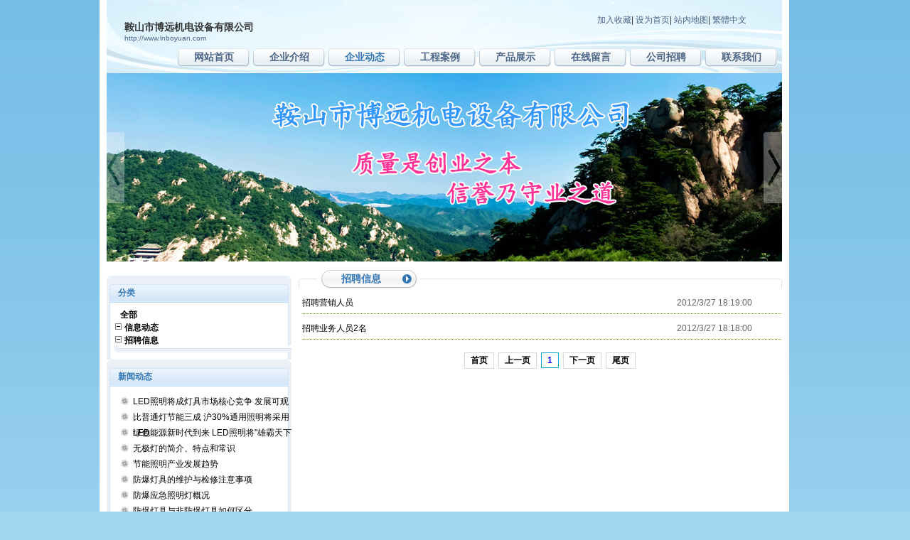

--- FILE ---
content_type: text/html;charset=utf-8; Charset=utf-8
request_url: http://lnboyuan.com/info-1365.html
body_size: 5175
content:
<!DOCTYPE html PUBLIC "-//W3C//DTD XHTML 1.0 Transitional//EN" "http://www.w3.org/TR/xhtml1/DTD/xhtml1-transitional.dtd">
<html xmlns="http://www.w3.org/1999/xhtml">
<head>
<meta http-equiv="Content-Type" content="text/html; charset=utf-8" />
<title>企业动态|鞍山市博远机电设备有限公司|鞍山工矿专业照明|鞍山防爆照明|鞍山移动照明|鞍山LED照明|鞍山太阳能路灯</title>
<meta content="企业动态,鞍山工矿专业照明|鞍山防爆照明|鞍山移动照明|鞍山LED照明|鞍山太阳能路灯" name="keywords">
<meta content="企业动态,鞍山博远机电从事鞍山工矿专业照明、鞍山防爆照明、鞍山移动照明、鞍山LED照明、鞍山太阳能路灯设备生产销售。" name="description">
<link href="css/base.css" rel="stylesheet" type="text/css">
<link href="usercss/style31.css" rel="stylesheet" type="text/css">
<style type="text/css">
   .banner_ctrl a.prev{
    left: 0px !important;
   }
.banner_ctrl a.next{
   right: 41px !important;
}
</style></head>
<body>
<div id="webmain">
<div id="append_parent"></div>
<script language="javascript" src="/js/jquery.min.js"></script>
<script type="text/javascript" src="/js/myfocus-1.2.4.full.js"></script>
<script language="javascript" src="/js/js.js"></script>
<div id="nav">
<h1>鞍山市博远机电设备有限公司<small><a href="http://www.lnboyuan.com"  title="网站地址">http://www.lnboyuan.com</a></small></h1>
<div class="fo">
<a href="javascript:void(0);" onclick="AddFavorite('鞍山市博远机电设备有限公司',location.href)">加入收藏</a>|
<a style="cursor:hand;"  href="javascript:void(0);" onclick="SetHome(this,'http://www.lnboyuan.com');">设为首页</a>|
<a href="map.html"  title="站内导航地图" >站内地图</a>|
<a id="basedjf" title="繁体中文">繁体中文</a>
</div>
<script src="/js/webj2f.Js" type="text/javascript"></script>
<div class="menu">
<ul><li><a href="index.html" title="网站首页">网站首页</a></li><li><a href="intro.html" title="企业介绍">企业介绍</a></li><li><a href="info.html" class="select" title="企业动态">企业动态</a></li><li><a href="photo.html" title="工程案例">工程案例</a></li><li><a href="products.html" title="产品展示">产品展示</a></li><li><a href="tieba.html" title="在线留言">在线留言</a></li><li><a href="text1.html" title="公司招聘">公司招聘</a></li><li><a href="contact.html" title="联系我们">联系我们</a></li></ul></div>
</div>
<div id="f_banner">
<div class="m_banner"  style="width:100%;height:100%;">
<div class="banner" style="width:100%;height:100%;background: url('/upload/lnboyuan/20210805094258220.jpg') no-repeat top; display: block;"><div class="main_c" style="width:100%;height:100%;"></div></div>
<div class="banner_ctrl"><a class="prev" href="javascript://"></a><a class="next" href="javascript://"></a></div>
</div>
<script type="text/javascript">
$(document).ready(function()
{
$(".banner_ctrl a").hover(function(){$(this).fadeTo(100,.5);},function(){$(this).fadeTo(100,.1);});
var tNum=$(".m_banner .banner").length-1;
var nNum=0;
$(".banner_ctrl .prev").click(function(){(nNum-1)<0?n2=tNum:n2=nNum-1;bSwitch(nNum,n2);nNum=n2;});
$(".banner_ctrl .next").click(function(){(nNum+1)>tNum?n2=0:n2=nNum+1;bSwitch(nNum,n2);nNum=n2;});
function bSwitch(nNum,n2){$(".m_banner .banner:eq("+nNum+")").fadeOut();$(".m_banner .banner:eq("+n2+")").fadeIn();};
$(function(){var switchTime;$(".m_banner").hover(function(){},function(){clearInterval(switchTime);switchTime = setInterval(function(){(nNum+1)>tNum?n2=0:n2=nNum+1;bSwitch(nNum,n2);nNum=n2;},6000);}).trigger("mouseleave");});
});
</script>
</div>
<div id="ccc">
<div id="left" class="clearfix">
<div id="col12" style="margin-top:0px;"><h4>分类</h4><div class="ptxt"><ul><a href="info.html" title="全部" class="stype">&nbsp;&nbsp;&nbsp;<strong>全部</strong></a><a href='info-1246.html' class="stype" title="信息动态"><img src='Images/tree_folder3.gif' width='15' height='15' valign='abvmiddle'><strong>信息动态</strong></a><a href='info-1365.html' class="stypeselect" title="招聘信息"><img src='Images/tree_folder3.gif' width='15' height='15' valign='abvmiddle'><strong>招聘信息</strong></a></ul></div></div><div id="col1"><h4>新闻动态</h4><div class="ptxt"><ul><ul>
  <li><a href="/info_show_3645.html">LED照明将成灯具市场核心竞争 发展可观</a>
  </li>
  <li><a href="/info_show_3643.html">比普通灯节能三成 沪30%通用照明将采用LED</a>
  </li>
  <li><a href="/info_show_3641.html">绿色能源新时代到来 LED照明将"雄霸天下"</a>
  </li>
  <li><a href="/info_show_3640.html">无极灯的简介、特点和常识</a>
  </li>
  <li><a href="/info_show_3639.html">节能照明产业发展趋势</a>
  </li>
  <li><a href="/info_show_3638.html">防爆灯具的维护与检修注意事项</a>
  </li>
  <li><a href="/info_show_3637.html">防爆应急照明灯概况</a>
  </li>
  <li><a href="/info_show_3636.html">防爆灯具与非防爆灯具如何区分</a>
  </li>
  <li><a href="/info_show_3635.html">工厂用防爆电器的状况和分析</a>
  </li>
  <li><a href="/info_show_3634.html">2011年莫斯科国际电力电子展览会</a>
  </li>
  <li><a href="/info_show_3633.html">鞍山花炮销售大棚 须配防爆灯</a> </li>
</ul></ul></div></div>
<div id="col1"><h4>产品分类</h4><div class="ptxt"><ul><A class=stypeselect href="products.html">&nbsp;&nbsp;&nbsp;<STRONG>全部</STRONG></A><A class=stype href="products-2584.html"><IMG src="Images/tree_folder3.gif" width=15 height=15 valign="abvmiddle"><STRONG>工矿防爆灯具系列</STRONG></A><A class=stype href="products-2585.html"><IMG src="Images/tree_folder3.gif" width=15 height=15 valign="abvmiddle"><STRONG>工矿路灯系列</STRONG></A><A class=stype href="products-2586.html"><IMG src="Images/tree_folder3.gif" width=15 height=15 valign="abvmiddle"><STRONG>工矿无极灯系列</STRONG></A><A class=stype href="products-2587.html"><IMG src="Images/tree_folder3.gif" width=15 height=15 valign="abvmiddle"><STRONG>工矿灯具系列</STRONG></A><A class=stype href="products-2588.html"><IMG src="Images/tree_folder3.gif" width=15 height=15 valign="abvmiddle"><STRONG>移动照明系列</STRONG></A><A class=stype href="products-2589.html"><IMG src="Images/tree_folder3.gif" width=15 height=15 valign="abvmiddle"><STRONG>太阳能路灯系列</STRONG></A><A class=stype href="products-2590.html"><IMG src="Images/tree_folder3.gif" width=15 height=15 valign="abvmiddle"><STRONG>LED灯具系列</STRONG></A><A class=stype href="products-2595.html"><IMG src="Images/tree_folder3.gif" width=15 height=15 valign="abvmiddle"><STRONG>自动化产品系列</STRONG></A></ul></div></div>
<div class="art-c" id="col1">
<h4 class="art-hd"><span><a href="info.html" class="more" title="更多">更多&nbsp;&nbsp;&nbsp;&nbsp;</a></span>企业动态</h4>
<div class="ptxt">
<ul class="clearfix">
<li><a href="info_show_33895.html" title="光通量">光通量</a></li>
<li><a href="info_show_33894.html" title="光强">光强</a></li>
<li><a href="info_show_33649.html" title="卧室">卧室</a></li>
<li><a href="info_show_33648.html" title="厨卫">厨卫</a></li>
<li><a href="info_show_33406.html" title="多功能强光巡检电筒功能">多功能强光巡检电筒功能</a></li>
<li><a href="info_show_33405.html" title="多功能强光巡检电筒性能特点">多功能强光巡检电筒性能特点</a></li>
<li><a href="info_show_33173.html" title="局部照明灯">局部照明灯</a></li>
<li><a href="info_show_33172.html" title="一般照明灯">一般照明灯</a></li>
<li><a href="info_show_32953.html" title="LED特性">LED特性</a></li>
<li><a href="info_show_32952.html" title="LED优点">LED优点</a></li>
</ul>
</div>
</div>
<script type="text/javascript" src="/js/jquery.rater.js"></script>
<link href="jquery.rater.css" rel="stylesheet"/>
<div id="col4">
<h4>口碑评分</h4><div class="border"><div class="ptxt"><ul class="clearfix">
<form method="post" name="formpf"  action="dpsave.asp">
&nbsp;&nbsp;&nbsp;口碑总分：108600533分<br>
&nbsp;&nbsp;&nbsp;评分次数：87次<br>
<P>
<h6><div id="demo11"></div>&nbsp;&nbsp;&nbsp;服务评分：</h6>
<h6><div id="demo22"></div>&nbsp;&nbsp;&nbsp;质量评分：</h6>
<h6><div id="demo33"></div>&nbsp;&nbsp;&nbsp;环境评分：</h6>
<h6><div id="demo44"></div>&nbsp;&nbsp;&nbsp;性价评分：</h6>
</P>
<div style="padding-left:60px;_padding-left:60px;"><a href="javascript: document.formpf.submit();" title="提交"><img src="images/submit_1.gif" border=0 alt="提交" /></a></div>
<script type="text/javascript">
$('#demo11').rater(null ,{maxvalue:5,curvalue:0} , function(el , value) {document.formpf.fen1.value=value;});
$('#demo22').rater(null ,{maxvalue:5,curvalue:0} , function(el , value) {document.formpf.fen2.value=value;});
$('#demo33').rater(null ,{maxvalue:5,curvalue:0} , function(el , value) {document.formpf.fen3.value=value;});
$('#demo44').rater(null ,{maxvalue:5,curvalue:0} , function(el , value) {document.formpf.fen4.value=value;});
</script>
<INPUT TYPE="hidden" NAME="fen1" value=0>
<INPUT TYPE="hidden" NAME="fen2" value=0>
<INPUT TYPE="hidden" NAME="fen3" value=0>
<INPUT TYPE="hidden" NAME="fen4" value=0>
</form>
</div></ul></div></div>
<div id="col3">
<h4>友情链接</h4><div class="ptxt"><ul>
<li><a href="http://www.lndsgd.com/" target="_blank" rel="noopener noreferrer" style="font-size:14px;" title="辽宁大盛管道工程有限公司">辽宁大盛管道工程有限公司</a></li>
<li><a href="http://www.wxdzl.com/" target="_blank" rel="noopener noreferrer" style="font-size:14px;" title="万兴达租赁站">万兴达租赁站</a></li>
<li><a href="http://www.asyhjyzx.com" target="_blank" rel="noopener noreferrer" style="font-size:14px;" title="鞍山远航教育">鞍山远航教育</a></li>
<li><a href="http://www.asqsxy.com" target="_blank" rel="noopener noreferrer" style="font-size:14px;" title="秋水香颜美容院">秋水香颜美容院</a></li>
<li><a href="	 http://www.asxbgg.com" target="_blank" rel="noopener noreferrer" style="font-size:14px;" title="鞍山鑫博装饰">鞍山鑫博装饰</a></li>
<li><a href="http://www.asxzyled.com/" target="_blank" rel="noopener noreferrer" style="font-size:14px;" title="辽宁安讯科技有限公司">辽宁安讯科技有限公司</a></li>
<li><a href="http://www.asjhnt.com/" target="_blank" rel="noopener noreferrer" style="font-size:14px;" title="建亨暖通">建亨暖通</a></li>
</ul>
</div></div>
</div>
<div id="right_con" >
<div id="r_top"></div>
<div id="right">
<h4>招聘信息</h4><div class="info"><ul class="clearfix"><li><a href="info_show_8551.html" title="招聘营销人员"><span>2012/3/27 18:19:00</span>招聘营销人员</a></li><li><a href="info_show_8550.html" title="招聘业务人员2名"><span>2012/3/27 18:18:00</span>招聘业务人员2名</a></li></ul></div><div class="changePage"><ul style="text-align:center;"><li><a title="First Page">首页</a></li><li><a title="Prev Page">上一页</a></li><li><a title="Page 1" class="focus">1</a></li><li><a title="Next Page">下一页</a></li><li><a title="Last Page">尾页</a></li></ul></div></div><div id="r_bottom"></div></div>
<div style="clear:both;width:100%"></div></div><div id="footer">
Copyright &copy; 2009&nbsp;-&nbsp;2027&nbsp;&nbsp;鞍山市博远机电设备有限公司&nbsp;&nbsp; All rights reserved.<br />
地址：辽宁省鞍山市千山区大屯镇腰屯村&nbsp;&nbsp;&nbsp;&nbsp;电话：0412-6416668&nbsp;&nbsp;13842289766&nbsp;&nbsp;&nbsp;&nbsp;访问量：8668128 次&nbsp;&nbsp;&nbsp;&nbsp;
<br /><a href="http://beian.miit.gov.cn" target="_blank" title="工信部备案查询"  rel="noopener noreferrer">ICP:辽ICP备11004196号-1</a>
<a href="map.html"  target="_blank" title="站内地图">站内地图</a> 技术支持：金航网络<br >
<img src="/images/bjgt.gif" border="0" alt="公安连接"><a href='http://wljg.lngs.gov.cn/iciaicweb/dzbscheck.do?method=change&id=31662BB659A94C6EB9E87F726CC169CD'><img alt='网络经济主体信息' border='0' DRAGOVER='true' src='/images/gs.png' width="30px" /></a>
</div>
<script language="javascript">var user="lnboyuan";</script>
<script language="javascript" src="/kf/kefu.js"></script>
<script type="text/javascript" id="bdshare_js" data="type=slide&amp;img=0&amp;pos=left&amp;uid=6437747" ></script>
<script type="text/javascript" id="bdshell_js"></script>
</div></body></html>

--- FILE ---
content_type: text/css
request_url: http://lnboyuan.com/usercss/style31.css
body_size: 2653
content:
@charset "utf-8";
/* CSS Document */


body {background:url(images/31_bg.gif) repeat-x #a3d6f1;}
.astb{font-size:14px;color: #c08c44; width:700px;}
.astb a{ color:#000;text-decoration:none;}
.astb a:hover { color:#0000FF;text-decoration:underline;}
.astb_title{font-size:14px;color:#c08c44;font-weight:bold;}
.astb_small{font-size:12px;color: #000000;;}
.astb_text{font-size:12px;color:#7d4aa2;margin-top:10px;line-height:1.2; padding:6px 0px;}
.postError{font-size:12px;color:#ff0000;margin-top:3px;}
.aaaaaa{font-size:12px;}
#tata{background-color:#c00436;}
#td1{border-bottom:1px solid #3c105c;}
#td2{border-bottom:1px solid #3c105c;}

#ccc{width:950px; clear:both; padding:10px; background-color:#fff; overflow:hidden;}

#nav{width:970px; height:103px; clear:both; overflow:hidden; position:relative; background:url(images/31_navbg.gif) no-repeat top;}
#nav h1{font-size:14px; font-weight:bold; padding-left:35px; padding-top:30px; color:#333;}
#nav small{font-size:10px; font-weight:normal; color:#666; display:block; white-space:pre; width:230px; overflow:hidden;}
#nav .menu{position:absolute; left:110px; top:68px; height:26px;}
#nav .menu li{width:102px; margin-right:4px; height:22px; float:left; font-weight:bold;text-align:center; color:#fff; font-size:14px; padding-top:4px; background:url(images/31_menuli.gif) no-repeat;}
#nav .menu .select{color:#3377b6;}
#nav a{color:#4b6486;}
#nav a:hover{color:#3377b6;}
#nav .fo{position:absolute; right:60px; top:20px;}
#nav .fo a{display:inline;}

#banner{width:1000px; height:265px; overflow:hidden; position:relative; background:url(images/banner_bg6.jpg) no-repeat;}
#banner h4{font-size:14px; font-weight:bold; color:#036; position:absolute; left:430px; top:100px;}

#f_banner{width:950px; overflow:hidden; padding:0px 10px; background-color:#FFF; text-align:center;}
#f_banner #flash_banner{width:950px;}

#left{width:260px; float:left; overflow:hidden;}
#left #col1{width:260px; overflow:hidden; clear:both;}
#left #col1 h4{height:22px; font-size:12px; font-weight:bold; background:url(images/31_col1h4.gif) no-repeat; text-indent:16px; color:#3377b6; padding-top:16px;}
#left #col1 ul{width:260px; padding-bottom:10px;}
#left #col1 li{background:url(images/left_col1_li_bg.gif) no-repeat; padding-left:22px; line-height:22px; margin-left:5px; height:22px;}
#left #col1 a:hover{color:#900;}
#left #col1 a{display:block;}
#left #col1 .ptxt{ line-height:1.2; background:url(images/31_col1bg.gif) repeat-y; padding:10px;}

#left #col2{width:260px; overflow:hidden; clear:both; padding-top:10px;}
#left #col2 h4{height:22px; font-size:12px; font-weight:bold; background:url(images/31_col1h4.gif) no-repeat; text-indent:16px; color:#3377b6; padding-top:16px;}
#left #col2 ul{width:260px; padding-bottom:10px; background:url(images/31_col1bt.gif) no-repeat left bottom;}
#left #col2 li{background:url(images/left_col1_li_bg.gif) no-repeat; padding-left:22px; line-height:22px; margin-left:5px; height:22px;}
#left #col2 a:hover{color:#900;}
#left #col2 a{display:block;}
#left #col2 .ptxt{ line-height:1.2; background:url(images/31_col1bg.gif) repeat-y; padding:10px;}
#left #col2 .stype{ border-bottom:#999 dashed 1px;line-height:25px;}
#left #col2 .stypeselect{color:#fff; border-bottom:#999 dashed 1px;line-height:25px;font-weight:bold;}

#left #col12{width:260px; overflow:hidden; clear:both; padding-top:10px;}
#left #col12 h4{height:22px; font-size:12px; font-weight:bold; background:url(images/31_col1h4.gif) no-repeat; text-indent:16px; color:#3377b6; padding-top:16px;}
#left #col12 ul{width:260px; padding-bottom:10px; background:url(images/31_col1bt.gif) no-repeat left bottom;}
#left #col12 li{background:url(images/left_col1_li_bg.gif) no-repeat; padding-left:22px; line-height:22px; margin-left:5px; height:22px;}
#left #col12 a:hover{color:#900;}
#left #col12 a{display:block;}
#left #col12 .ptxt{ line-height:1.2; background:url(images/31_col1bg.gif) repeat-y; padding:10px;}

#left #col3{width:260px; overflow:hidden; clear:both; padding-top:10px;}
#left #col3 h4{height:22px; font-size:12px; font-weight:bold; background:url(images/31_col1h4.gif) no-repeat; text-indent:16px; color:#3377b6; padding-top:16px;}
#left #col3 ul{width:260px; padding-bottom:10px; background:url(images/31_col1bt.gif) no-repeat left bottom;}
#left #col3 li{background:url(images/left_col1_li_bg.gif) no-repeat; padding-left:22px; line-height:22px; margin-left:5px; height:22px;}
#left #col3 a:hover{color:#900;}
#left #col2 a{display:block;}
#left #col3 .ptxt{ line-height:1.2; background:url(images/31_col4bg.gif) repeat-y; padding:10px;}

#left #col4{width:260px; overflow:hidden; clear:both; padding-top:10px; background:url(images/31_col4bt.gif) no-repeat left bottom; padding-bottom:10px;}
#left #col4 h4{height:31px; font-size:14px; line-height:31px; font-weight:bold; background:url(images/31_col4h4.gif) no-repeat; text-indent:16px; color:#3377b6;}

#left #col4 .ptxt{ line-height:1.2; background:url(images/31_col4bg.gif) repeat-y; padding:10px;}


#right1{float:right; width:1000px; padding-top:23px;}
#right{float:right; width:680px; color:#c08c44; overflow:hidden;}
#right h4{height:28px; line-height:28px; color:#3377b6; font-size:14px; font-weight:900; background:url(images/31_h4_2bg.gif); text-indent:60px;}
#right1 h4.ccc{height:20px; line-height:20px; background:url(images/12.gif) no-repeat; text-indent:1em; font-size:14px; font-weight:bold; color:#fff; clear:both;}
#right ul{width:680px; overflow:hidden;}

#right span{float:right; color:#333; font-size:12px; text-indent:0px; text-align:center; margin:0; margin-right:30px; background-color:#FFF; padding-left:40px;}
#right span a{color:#333;}

#right h4.h4_1{height:30px; line-height:30px; color:#292929; font-size:12px; font-weight:900; background:url(images/31_h4_1bg.gif); text-indent:20px;}
#right h4.h4_2{height:28px; line-height:28px; color:#3377b6; font-size:14px; font-weight:900; background:url(images/31_h4_2bg.gif); text-indent:60px;}
#right h4.h4_3{height:28px; line-height:28px; color:#3377b6; font-size:14px; font-weight:900; background:url(images/31_h4_2bg.gif); text-indent:60px;}
#right h4.h4_4{height:28px; line-height:28px; color:#3377b6; font-size:14px; font-weight:900; background:url(images/31_h4_2bg.gif); text-indent:60px;}
#right h4.h4_5{height:28px; line-height:28px; color:#3377b6; font-size:14px; font-weight:900; background:url(images/31_h4_2bg.gif); text-indent:60px;}




#right .about{padding:10px; text-indent:2em; clear:both; overflow:hidden; line-height:1.2; border-left:#d6e0ea 1px solid; background:#f8f8f8;border-right:#d6e0ea 1px solid; border-bottom:#d6e0ea 1px solid; margin-bottom:10px;}

#right .photo{padding:10px 6px; clear:both; overflow:hidden; border-left:#d6e0ea 1px solid;border-right:#d6e0ea 1px solid; border-bottom:#d6e0ea 1px solid; margin-bottom:10px; background-color:#fff; width:666px;}
#right .photo ul{margin:0px; padding:0px; width:730px;}
#right .photo li{float:left; padding:8px 8px 8px 0px;}
#right .photo .imgdiv{width:160px;height:120px;background:#fff;}
#right .photo img{display:block; width:160px;cursor: url("images/magnify.cur");}


#right .products{padding:0px 0px 25px 0px; clear:both;}
#right .products ul{margin:10px 0px 0px 16px; padding:0px;}
#right .products li{margin:8px 12px 12px 0px; width:205px; overflow:hidden; float:left; display:inline; height:186px;}
#right .products .imgdiv{width:215px;height:160px; clear:both; line-height:160px;}
#right .products img{cursor: url("images/magnify.cur"); width:205px;}

#right .info{padding:0px 0px 5px 5px; clear:both;}
#right .info ul{margin:0px; padding:0px;width:690px;}
#right .info li{font-size:12px;float:left; padding:8px 12px 2px 0px;width:690px;overflow:hidden; border-bottom:#6eb206 1px dotted;line-height:25px;}
#right .info li span{float:right;width:160px;color:#666;}

.changePage li{float:left;white-space:nowrap;}
.changePage { text-align:center; padding:13px 0 7px 230px; overflow:hidden; zoom:1; clear:both}
.changePage a { padding:2px 8px; display:block; float: left; font-weight:700; color:#000; border:1px solid #d9d9d9; margin:0 3px;}
.changePage a:hover {color:#f60;}
.changePage .focus {color:#00F;border:1px solid #14a2d0;line-height:16px;}
.changePage span { float:left;padding:3px 8px 2px 8px;font-weight:700; color:#f60;}

#right .contact{padding:10px; clear:both; overflow:hidden; border-left:#d6e0ea 1px solid;border-right:#d6e0ea 1px solid; border-bottom:#d6e0ea 1px solid; margin-bottom:10px; background-color:#fff;}
#right .contact li{ width:300px; float:left; line-height:26px; overflow:hidden; padding-right:10px; color:#3b3b3b;}
#right .map{border:#eaeaea 5px solid; margin-top:20px;}
#right .map img{ display:block;}


#footer{width:100%; clear:both; padding:20px 0px; text-align:center; line-height:20px; overflow:hidden; color:#287dbe; background:#e1f5ff;} 
#footer a{color:#c08c44;}
#footer a:hover{color:#fff;}

#col4 h6{line-height:24px; clear:both; display:block; font-size:12px; font-weight:normal;}
#demo11{ float:right;margin-right:40px; _margin-right:20px;}
#demo22{float:right;margin-right:40px; _margin-right:20px;}
#demo33{float:right;margin-right:40px; _margin-right:20px;}
#demo44{float:right;margin-right:40px; _margin-right:20px;}


	 	#Tab1{width:1000px;}
		.Menubox {width:100%; background:url(images/123.gif); height:30px; line-height:30px; overflow:hidden;}
		.Menubox ul{margin:0px;padding-left:10px;}
		.Menubox li{ float:left; display:block; cursor:pointer; width:90px; text-align:center; color:#666; font-weight:bold; }
		.Menubox li.hover{background:#fff; width:90px; background:url(images/s_tab_on.gif); color:#c00; font-weight:bold; height:30px; line-height:30px;}
		.Menubox p{padding-top:4px;}
		.Menubox_on {width:90px; background:url(images/s_tab_on.gif); color:#c00; font-weight:bold; height:30px; line-height:30px;}
		.Contentbox{ clear:both;overflow:hidden; padding:5px;_padding:3px; border-left:#CCC 1px solid; border-right:#CCC 1px solid; }
		.Contentbox li{line-height:20px; padding-left:12px; background:url(../images/point.gif) no-repeat;overflow:hidden; white-space:nowrap;}
		.Contentbox small{float:right; font-size:10px; color:#CCC;}
		.Contentbox a:hover{color:#F60;}
